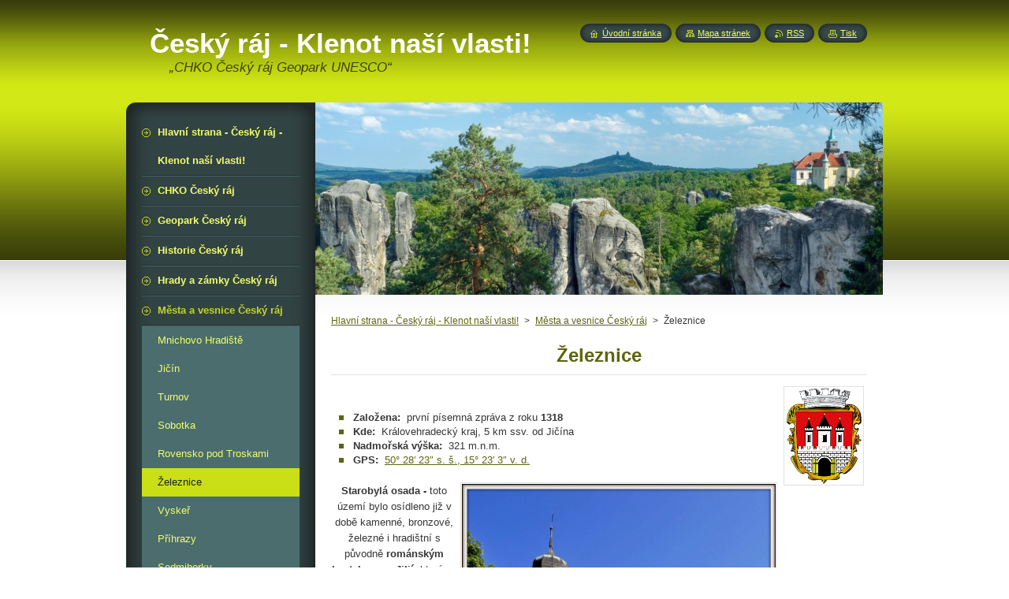

--- FILE ---
content_type: text/html; charset=UTF-8
request_url: http://cesky-raj-klenot-nasi-vlasti.webnode.cz/mesto-zeleznice/
body_size: 7321
content:
<!--[if lte IE 9]><!DOCTYPE HTML PUBLIC "-//W3C//DTD HTML 4.01 Transitional//EN" "http://www.w3.org/TR/html4/loose.dtd"><![endif]-->
<!DOCTYPE html>
<!--[if IE]><html class="ie" lang="cs"><![endif]-->
<!--[if gt IE 9]><!--> 
<html lang="cs">
<!--<![endif]-->
    <head>
        <!--[if lt IE 8]><meta http-equiv="X-UA-Compatible" content="IE=EmulateIE7"><![endif]--><!--[if IE 8]><meta http-equiv="X-UA-Compatible" content="IE=EmulateIE8"><![endif]--><!--[if IE 9]><meta http-equiv="X-UA-Compatible" content="IE=EmulateIE9"><![endif]-->
        <base href="http://cesky-raj-klenot-nasi-vlasti.webnode.cz/">
  <meta charset="utf-8">
  <meta name="description" content="Železnice-Město Železnice Český ráj Železnice kostel sv.Jiljí.Založeno: první písemná zpráva z roku 1318.Lázně Železnice Český ráj.">
  <meta name="keywords" content="zeleznice,mesto zeleznice,železnice český ráj,zeleznice,železnice, ">
  <meta name="generator" content="Webnode">
  <meta name="apple-mobile-web-app-capable" content="yes">
  <meta name="apple-mobile-web-app-status-bar-style" content="black">
  <meta name="format-detection" content="telephone=no">
    <meta name="google-site-verification" content="9rS83mAwAi_MALVdViP4DUfQUjCQgl2JTkR1BNj6mJc">
  <link rel="icon" type="image/svg+xml" href="/favicon.svg" sizes="any">  <link rel="icon" type="image/svg+xml" href="/favicon16.svg" sizes="16x16">  <link rel="icon" href="/favicon.ico"><link rel="canonical" href="http://cesky-raj-klenot-nasi-vlasti.webnode.cz/mesto-zeleznice/">
<script type="text/javascript">(function(i,s,o,g,r,a,m){i['GoogleAnalyticsObject']=r;i[r]=i[r]||function(){
			(i[r].q=i[r].q||[]).push(arguments)},i[r].l=1*new Date();a=s.createElement(o),
			m=s.getElementsByTagName(o)[0];a.async=1;a.src=g;m.parentNode.insertBefore(a,m)
			})(window,document,'script','//www.google-analytics.com/analytics.js','ga');ga('create', 'UA-797705-6', 'auto',{"name":"wnd_header"});ga('wnd_header.set', 'dimension1', 'W1');ga('wnd_header.set', 'anonymizeIp', true);ga('wnd_header.send', 'pageview');var _gaq = _gaq || [];
				  (function() {
					var ga = document.createElement('script'); ga.type = 'text/javascript'; ga.async = true;
					ga.src = ('https:' == location.protocol ? 'https://ssl' : 'http://www') + '.google-analytics.com/ga.js';
					var s = document.getElementsByTagName('script')[0]; s.parentNode.insertBefore(ga, s);
				  })(); _gaq.push(['_setAccount', 'UA-45198271-1']);_gaq.push(['_trackPageview']);_gaq.push(['_gat._anonymizeIp']);var pageTrackerAllTrackEvent=function(category,action,opt_label,opt_value){ga('send', 'event', category, action, opt_label, opt_value)};</script>
  <link rel="alternate" type="application/rss+xml" href="http://cesky-raj-klenot-nasi-vlasti.webnode.cz/rss/all.xml" title="">
<!--[if lte IE 9]><style type="text/css">.cke_skin_webnode iframe {vertical-align: baseline !important;}</style><![endif]-->
        <title>Železnice-Město Železnice Český ráj</title>
        <meta name="robots" content="index, follow">
        <meta name="googlebot" content="index, follow">
        <link href="https://d11bh4d8fhuq47.cloudfront.net/_system/skins/v8/50000949/css/style.css" rel="stylesheet" type="text/css" media="screen,projection,handheld,tv">
        <link href="https://d11bh4d8fhuq47.cloudfront.net/_system/skins/v8/50000949/css/print.css" rel="stylesheet" type="text/css" media="print">
        <script type="text/javascript" src="https://d11bh4d8fhuq47.cloudfront.net/_system/skins/v8/50000949/js/functions.js"></script>
        <!--[if IE]>
            <script type="text/javascript" src="https://d11bh4d8fhuq47.cloudfront.net/_system/skins/v8/50000949/js/functions-ie.js"></script>
        <![endif]-->
        <!--[if IE 6]>
            <script type="text/javascript" src="https://d11bh4d8fhuq47.cloudfront.net/_system/skins/v8/50000949/js/png.js"></script>
            <script type="text/javascript">
                DD_belatedPNG.fix('#menuzone, #menuzoneBottom, .homepage, .sitemap, .rss, .print, .homepage span, .sitemap span, .rss span, .print span, #sidebar .boxTitle, #fulltextSearchText, #fulltextSearchButton, #leftSide .boxTitle');
            </script>
        <![endif]-->
    
				<script type="text/javascript">
				/* <![CDATA[ */
					
					if (typeof(RS_CFG) == 'undefined') RS_CFG = new Array();
					RS_CFG['staticServers'] = new Array('https://d11bh4d8fhuq47.cloudfront.net/');
					RS_CFG['skinServers'] = new Array('https://d11bh4d8fhuq47.cloudfront.net/');
					RS_CFG['filesPath'] = 'http://cesky-raj-klenot-nasi-vlasti.webnode.cz/_files/';
					RS_CFG['filesAWSS3Path'] = 'https://1db7d08b9f.clvaw-cdnwnd.com/fd98785d63d6654925cc401d146f84d9/';
					RS_CFG['lbClose'] = 'Zavřít';
					RS_CFG['skin'] = 'default';
					if (!RS_CFG['labels']) RS_CFG['labels'] = new Array();
					RS_CFG['systemName'] = 'Webnode';
						
					RS_CFG['responsiveLayout'] = 0;
					RS_CFG['mobileDevice'] = 0;
					RS_CFG['labels']['copyPasteSource'] = 'Více zde:';
					
				/* ]]> */
				</script><script type="text/javascript" src="https://d11bh4d8fhuq47.cloudfront.net/_system/client/js/compressed/frontend.package.1-3-108.js?ph=1db7d08b9f"></script><style type="text/css">#content .diskuze label.postTextLabel {display: inherit !important;}</style></head>
    <body>
    <div id="siteBg">
        <div id="site">
            
            <!-- HEADER -->
            <div id="header">
                <div id="logozone">
                    <div id="logo"><a href="home/" title="Přejít na úvodní stránku."><span id="rbcSystemIdentifierLogo">Český ráj - Klenot naší vlasti!</span></a></div>                    <p id="moto"><span id="rbcCompanySlogan" class="rbcNoStyleSpan">„CHKO Český ráj Geopark UNESCO“</span></p>
                </div>
            </div>
            <!-- /HEADER -->

            <div class="cleaner"><!-- / --></div>

            <!-- MAIN -->
            <div id="mainWide">
                <div id="mainContent">

                    <div id="contentRow">
                        <!-- ILLUSTRATION -->
                        <div id="illustration">
                            <img src="https://1db7d08b9f.clvaw-cdnwnd.com/fd98785d63d6654925cc401d146f84d9/200019179-79b1f79b21/marianska_vyhlidka_hruboskalsko_cesky_raj_hruba_skala.jpg?ph=1db7d08b9f" width="720" height="244" alt="">                        </div>
                        <!-- /ILLUSTRATION -->

                        <div class="cleaner"><!-- / --></div>

                        <!-- CONTENT -->
                        <div id="content">

                            <!-- NAVIGATOR -->
                            <div id="pageNavigator" class="rbcContentBlock">        <div id="navizone" class="navigator">                       <a class="navFirstPage" href="/home/">Hlavní strana - Český ráj - Klenot naší vlasti!</a>      <span><span> &gt; </span></span>          <a href="/mesta-a-vesnice-cesky-raj/">Města a vesnice Český ráj</a>      <span><span> &gt; </span></span>          <span id="navCurrentPage">Železnice</span>               </div>              <div class="cleaner"><!-- / --></div>        </div>                            <!-- /NAVIGATOR -->

                            <div class="cleaner"><!-- / --></div>

                            

      <div class="box wsw">
          <div class="boxContentBorder"><div class="boxContent">

		<h1 style="text-align: center;"><strong>Železnice</strong></h1>
<p><img alt="" height="122" src="https://1db7d08b9f.clvaw-cdnwnd.com/fd98785d63d6654925cc401d146f84d9/200003860-e72c2e8226/zeleznice-znak.jpg" style="float: right;" width="98"></p>
<p>&nbsp;</p>
<ul>
	<li><strong>Založena:&nbsp; </strong>první písemná zpráva z roku<strong> 1318</strong></li>
	<li><strong>Kde:&nbsp; </strong>Královehradecký kraj, 5 km ssv. od Jičína</li>
	<li><strong>Nadmořská výška:&nbsp;</strong> 321 m.n.m.</li>
	<li><strong>GPS:&nbsp; </strong><a href="http://www.mapy.cz/#x=15.384167&amp;y=50.473056&amp;z=12&amp;q=50.473056N%2015.384167E&amp;l=16">50° 28′ 23″ s. š., 15° 23′ 3″ v. d.</a></li>
</ul>
<div>
	&nbsp;</div>
<p><img alt="" height="320" src="https://1db7d08b9f.clvaw-cdnwnd.com/fd98785d63d6654925cc401d146f84d9/system_preview_detail_200003857-933c5942fc/mesto-zeleznice.jpg" style="float: right;" width="398"></p>
<p style="text-align: center;"><strong>Starobylá osada -</strong> toto území bylo osídleno již v době kamenné, bronzové, železné i hradištní s původně <strong>románským kostelem</strong> <strong><span class="st">sv. Jiljí</span></strong>, která se rozrostla na městečko.<br>
V roce <strong>1826 </strong>bylo postiženo velkým požárem a celé <strong>empírově </strong>přestavěno. Poté se snažili o přejmenováné obce na <strong>Lázně Železnice</strong>, neboť lázně tu skutečně vznikly, ale došlo jen k povýšení obce na město roku <strong>1911</strong>. Z lázní se stala <strong>dětská léčebna</strong>.<br>
S <strong>Železnicí </strong>jsou spjata jména <strong>malířů </strong>T.F.Šimona, V.Černého, Fr.Zikmunda, Fr. Kavána, pobýval zde i spisovatel<strong> K.V. Rais</strong>.<br>
Proslulé je zdejší <strong>muzeum</strong>, kde kromě obrazárny jsou krásné národopisné sbírky, památky na broušení drahých hamenů, krásné<strong> vyřezávané úly</strong> a jiné vzácnosti. O jeho vznik a vynikající úroveň se zasloužil zvláště učitel <strong>Václav Kozák</strong>, nadšený vlastivědný pracovník, jehož dílo zapudilo kořeny v dalekém okolí.</p>

                       
          </div></div>
        </div>
      
        <div class="cleaner"><!-- / --></div>

		<div class="rbcWidgetArea" style="text-align: center;"><iframe src="http://web-166.webnode.com/widgets/googlemaps/?s=450&z=12&a=%C5%BEeleznice" width="450" height="450" style="border: 0;" frameborder="0" border="0" cellspacing="0"></iframe></div>

      <div class="box wsw">
          <div class="boxContentBorder"><div class="boxContent">

		<p>&nbsp;</p>
<p>&nbsp;</p>
<p>&nbsp;</p>
<p>&nbsp;</p>
<p>&nbsp;</p>
<p>&nbsp;</p>
<p>&nbsp;</p>
<p>&nbsp;</p>
<p>&nbsp;</p>
<p>&nbsp;</p>
<p>&nbsp;</p>
<p>&nbsp;</p>
<p>&nbsp;</p>
<p>&nbsp;</p>
<p>&nbsp;</p>
<p>&nbsp;</p>
<p>&nbsp;</p>
<p>&nbsp;</p>
<p>&nbsp;</p>
<p>&nbsp;</p>
<p>&nbsp;</p>
<p>&nbsp;</p>

                       
          </div></div>
        </div>
      
        <div class="cleaner"><!-- / --></div>

		<div class="rbcWidgetArea" style="text-align: center;"><a href="http://cesky-raj-klenot-nasi-vlasti.webnode.cz">Hlavní strana</a></div>
                            <div class="cleaner"><!-- / --></div>

                        </div>
                        <!-- /CONTENT -->
                    </div>

                    <!-- SIDEBAR -->
                    <div id="sidebar">
   
                        <!-- MENU -->
                        


      <div id="menuzone">
        <div id="menuzoneBottom">
            <div id="menuzoneContent">


		<ul class="menu">
	<li class="first">
  
      <a href="/home/">
    
      <span>Hlavní strana - Český ráj - Klenot naší vlasti!</span>
      
  </a>
  
  </li>
	<li>
  
      <a href="/chko-cesky-raj/">
    
      <span>CHKO Český ráj</span>
      
  </a>
  
  </li>
	<li>
  
      <a href="/geopark-cesky-raj/">
    
      <span>Geopark Český ráj</span>
      
  </a>
  
  </li>
	<li>
  
      <a href="/historie-cesky-raj/">
    
      <span>Historie Český ráj</span>
      
  </a>
  
  </li>
	<li>
  
      <a href="/hrady-a-zamky-cesky-raj/">
    
      <span>Hrady a zámky Český ráj</span>
      
  </a>
  
  </li>
	<li class="open selected">
  
      <a href="/mesta-a-vesnice-cesky-raj/">
    
      <span>Města a vesnice Český ráj</span>
      
  </a>
  
  
	<ul class="level1">
		<li class="first">
  
      <a href="/mesto-mnichovo-hradiste/">
    
      <span>Mnichovo Hradiště</span>
      
  </a>
  
  </li>
		<li>
  
      <a href="/mesto-jicin/">
    
      <span>Jičín</span>
      
  </a>
  
  </li>
		<li>
  
      <a href="/mesto-turnov/">
    
      <span>Turnov</span>
      
  </a>
  
  </li>
		<li>
  
      <a href="/mesto-sobotka/">
    
      <span>Sobotka</span>
      
  </a>
  
  </li>
		<li>
  
      <a href="/mesto-rovensko-pod-troskami/">
    
      <span>Rovensko pod Troskami</span>
      
  </a>
  
  </li>
		<li class="selected activeSelected">
  
      <a href="/mesto-zeleznice/">
    
      <span>Železnice</span>
      
  </a>
  
  </li>
		<li>
  
      <a href="/obec-vysker/">
    
      <span>Vyskeř</span>
      
  </a>
  
  </li>
		<li>
  
      <a href="/obec-prihrazy/">
    
      <span>Příhrazy</span>
      
  </a>
  
  </li>
		<li>
  
      <a href="/lazne-sedmihorky/">
    
      <span>Sedmihorky</span>
      
  </a>
  
  </li>
		<li>
  
      <a href="/obec-mala-skala/">
    
      <span>Malá Skála</span>
      
  </a>
  
  </li>
		<li>
  
      <a href="/obec-mohelnice-nad-jizerou/">
    
      <span>Mohelnice nad Jizerou</span>
      
  </a>
  
  </li>
		<li>
  
      <a href="/obec-chocnejovice/">
    
      <span>Chocnějovice</span>
      
  </a>
  
  </li>
		<li>
  
      <a href="/obec-dneboh/">
    
      <span>Dneboh</span>
      
  </a>
  
  </li>
		<li>
  
      <a href="/obec-muzsky/">
    
      <span>Mužský</span>
      
  </a>
  
  </li>
		<li>
  
      <a href="/mesta-a-vesnice-ceskeho-raje/buda/">
    
      <span>Buda</span>
      
  </a>
  
  </li>
		<li class="last">
  
      <a href="/mesta-a-vesnice-cesky-raj/suhrovice/">
    
      <span>Suhrovice</span>
      
  </a>
  
  </li>
	</ul>
	</li>
	<li>
  
      <a href="/lidova-architektura-cesky-raj/">
    
      <span>Lidová architektura</span>
      
  </a>
  
  </li>
	<li>
  
      <a href="/geologie-ceskeho-raje/">
    
      <span>Geologie Českého ráje</span>
      
  </a>
  
  </li>
	<li>
  
      <a href="/skalni-mesta-/">
    
      <span>Skalní města </span>
      
  </a>
  
  </li>
	<li>
  
      <a href="/geomorfologie-cesky-raj/">
    
      <span>Geomorfologie Český ráj</span>
      
  </a>
  
  </li>
	<li>
  
      <a href="/hydrologie-ceskeho-raje/">
    
      <span>Hydrologie Českého ráje</span>
      
  </a>
  
  </li>
	<li>
  
      <a href="/klima-ceskeho-raje/">
    
      <span>Klima Českého ráje</span>
      
  </a>
  
  </li>
	<li>
  
      <a href="/stripky-z-ceskeho-raje/">
    
      <span>Střípky z Českého ráje</span>
      
  </a>
  
  </li>
	<li>
  
      <a href="/webove-kamery-cesky-raj/">
    
      <span>Webové kamery Český ráj, Jizerské hory a Krkonoše</span>
      
  </a>
  
  </li>
	<li>
  
      <a href="/petr-kotek-fotograf-turnov-portfolio/">
    
      <span>Petr Kotek Portfolio</span>
      
  </a>
  
  </li>
	<li class="last">
  
      <a href="/karel-hubac-fotograf-mnichovo-hradiste-portfolio/">
    
      <span>Karel Hubač Portfolio</span>
      
  </a>
  
  </li>
</ul>

            </div>
         </div>
      </div>

					
                        <!-- /MENU -->

                        <div class="cleaner"><!-- / --></div>

                        <!-- SEARCH -->
                        

		  <div class="box ">
        <div class="boxTitle"><h2>Vyhledávání</h2></div>
        <div class="boxContentBorder"><div class="boxContent">

		<form action="/search/" method="get" id="fulltextSearch">
        
        <input type="text" name="text" id="fulltextSearchText">
        <input id="fulltextSearchButton" type="image" src="https://d11bh4d8fhuq47.cloudfront.net/_system/skins/v8/50000949/img/search_btn.png" title="Hledat">
        <div class="cleaner"><!-- / --></div> 

		</form>

       </div></div>
      </div>

		                        <!-- /SEARCH -->

                        <div class="cleaner"><!-- / --></div>

                        <!-- CONTACT -->
                        			
                        <!-- /CONTACT -->

                        <div class="cleaner"><!-- / --></div>

                        

      <div class="box wsw">
          <div class="boxContentBorder"><div class="boxContent">

		
                       
          </div></div>
        </div>
      
        <div class="cleaner"><!-- / --></div>

		<div class="rbcWidgetArea widgetSmartsupp" style="text-align: center;"> <script type="text/javascript"> var _smartsupp = _smartsupp || {}; _smartsupp.key = '281710db7b57cbe23e8f252bdc0da88a33876d64'; window.smartsupp||(function(d) {  var s,c,o=smartsupp=function(){ o._.push(arguments)};o._=[];  s=d.getElementsByTagName('script')[0];c=d.createElement('script');  c.type='text/javascript';c.charset='utf-8';c.async=true;  c.src='//www.smartsuppchat.com/loader.js?';s.parentNode.insertBefore(c,s); })(document); </script></div>
                        <div style="text-align:center;width:100%;"><iframe src="http://www.facebook.com/plugins/likebox.php?href=https%3A%2F%2Fwww.facebook.com%2Fcesky.raj.klenot.nasi.vlasti&amp;width=292&amp;colorscheme=light&amp;show_faces=false&amp;border_color&amp;stream=false&amp;header=true&amp;height=65" scrolling="no" frameborder="0" allowTransparency="true" style="border:none; overflow:hidden; width:292px; height:65px;background:#fff;"></iframe></div><div class="rbcWidgetArea" style="text-align: center;"><a href="http://www.toplist.cz/" target="_top"><img 
src="http://toplist.cz/count.asp?id=1594728&logo=bc&start=1070" border="0" alt="TOPlist" width="88" height="120"/></a> </div><div class="rbcWidgetArea" style="text-align: center;">    <a href="https://plus.google.com/u/0/108647885215164996851?rel=author">Google</a>  </div>
                        <div class="cleaner"><!-- / --></div>

                    </div>
                    <!-- /SIDEBAR -->

                    <hr class="cleaner">

                </div><!-- mainContent -->

            </div>
            <!-- MAIN -->        
            
            <!-- FOOTER -->
            <div id="footer">
                <div id="footerContent">
                    <div id="footerLeft">
                        <span id="rbcFooterText" class="rbcNoStyleSpan">© 2026 Fotografie jsou chráněny autorským zákonem! © Petr Kotek / © Karel Hubač</span>                    </div>
                    <div id="footerRight">
                        <span class="rbcSignatureText">Vytvořeno službou <a href="https://www.webnode.cz?utm_source=brand&amp;utm_medium=footer&amp;utm_campaign=premium" rel="nofollow" >Webnode</a></span>                    </div>
                </div>
            </div>
            <!-- /FOOTER -->
          
            <!-- LANG -->
            <div id="lang">
                <div id="languageSelect"></div>			
            </div>
            <!-- /LANG -->
            
            <!-- LINKS -->
            <div id="link">
                <span class="homepage"><span><a href="home/" title="Přejít na úvodní stránku.">Úvodní stránka</a></span></span>
                <span class="sitemap"><span><a href="/sitemap/" title="Přejít na mapu stránek.">Mapa stránek</a></span></span>
                <span class="rss"><span><a href="/rss/" title="RSS kanály">RSS</a></span></span>
                <span class="print"><span><a href="#" onclick="window.print(); return false;" title="Vytisknout stránku">Tisk</a></span></span>
            </div>
            <!-- /LINKS -->
           

        </div>
        <div class="cleaner"><!-- / --></div>
    </div>

    <script type="text/javascript">
    /* <![CDATA[ */

        RubicusFrontendIns.addObserver
	({
            onContentChange: function ()
            {
            	setContentSize();                
            },

            onStartSlideshow: function()
            {
                $('slideshowControl').innerHTML	= '<span>Pozastavit prezentaci<'+'/span>';
		$('slideshowControl').title = 'Pozastavit automatické procházení obrázků';
		$('slideshowControl').onclick = RubicusFrontendIns.stopSlideshow.bind(RubicusFrontendIns);
            },

            onStopSlideshow: function()
            {
                $('slideshowControl').innerHTML	= '<span>Spustit prezentaci<'+'/span>';
		$('slideshowControl').title = 'Spustit automatické procházení obrázků';
		$('slideshowControl').onclick = RubicusFrontendIns.startSlideshow.bind(RubicusFrontendIns);
            },

            onShowImage: function()
            {
                if (RubicusFrontendIns.isSlideshowMode())
		{
                    $('slideshowControl').innerHTML = '<span>Pozastavit prezentaci<'+'/span>';
                    $('slideshowControl').title	= 'Pozastavit automatické procházení obrázků';
                    $('slideshowControl').onclick = RubicusFrontendIns.stopSlideshow.bind(RubicusFrontendIns);
		}
                setContentSize();
            }
	});

        if (!$('detailScript'))
        {
            window.onload = setContentSize;
        }
        document.body.onresize = setContentSize;
        window.onresize = setContentSize;

        RubicusFrontendIns.addFileToPreload('https://d11bh4d8fhuq47.cloudfront.net/_system/skins/v8/50000949/img/loading.gif');

    /* ]]> */
    </script>

  <div id="rbcFooterHtml"></div><script type="text/javascript"></script><script type="text/javascript">var keenTrackerCmsTrackEvent=function(id){if(typeof _jsTracker=="undefined" || !_jsTracker){return false;};try{var name=_keenEvents[id];var keenEvent={user:{u:_keenData.u,p:_keenData.p,lc:_keenData.lc,t:_keenData.t},action:{identifier:id,name:name,category:'cms',platform:'WND1',version:'2.1.157'},browser:{url:location.href,ua:navigator.userAgent,referer_url:document.referrer,resolution:screen.width+'x'+screen.height,ip:'18.219.66.167'}};_jsTracker.jsonpSubmit('PROD',keenEvent,function(err,res){});}catch(err){console.log(err)};};</script></body>
</html>

